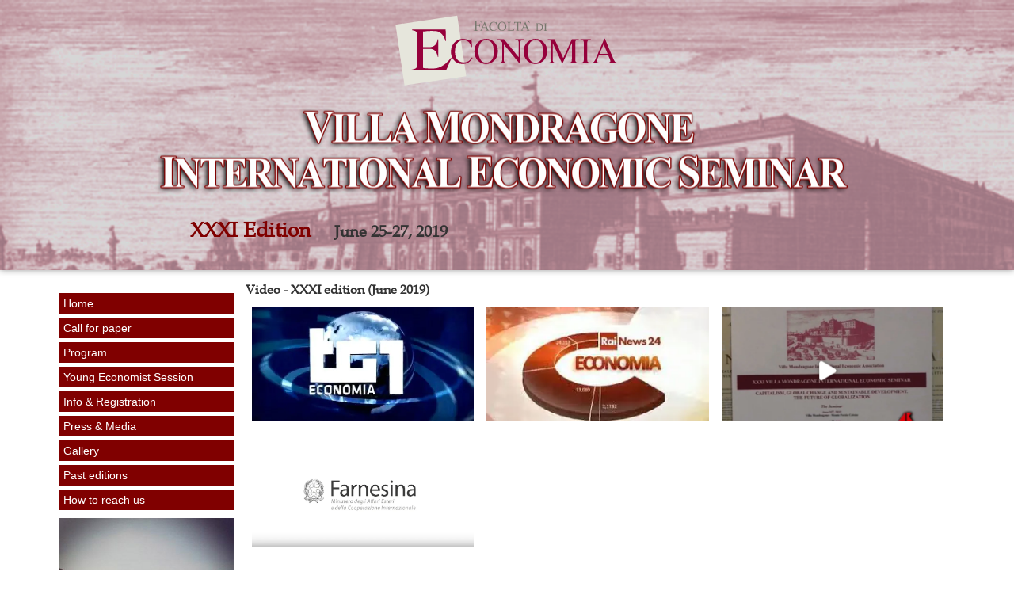

--- FILE ---
content_type: text/html; charset=UTF-8
request_url: https://economia.uniroma2.it/mondragone/2019/media/
body_size: 13013
content:
<!DOCTYPE html>
<html xmlns="http://www.w3.org/1999/xhtml">
<head><link rel="preload" as="style" href="https://economia.uniroma2.it/layout/common/stile.css"/><link rel="stylesheet" type="text/css" href="https://economia.uniroma2.it/layout/common/stile.css"/>
<link href="/plugins/jquery/fancybox/jquery.fancybox.css" rel="stylesheet" type="text/css"  />
<link href="/layout/common/fontello/css/fontello.css" rel="stylesheet" type="text/css"  />
<link href="/plugins/jquery/nivo-slider/nivo-slider.css" rel="stylesheet" type="text/css"  />
<link href="/plugins/jquery/nivo-slider/themes/default/default.css" rel="stylesheet" type="text/css"  />

  <title>Press & Media  - XXXI VILLA MONDRAGONE INTERNATIONAL ECONOMIC SEMINAR</title>
	
	<meta name="keywords" content="VILLA MONDRAGONE INTERNATIONAL ECONOMIC SEMINAR" />	
	<meta name="description" content="Incontri che ti cambiano il futuro" />	
	<meta http-equiv="Content-Type" content="text/html; charset=UTF-8" />
	<link rel="stylesheet" type="text/css" href="/layout/mondragone/stile.css"/>
	<link rel="stylesheet" type="text/css" href="/layout/common/fonts/bookantiqua.css"/>
	<meta name="viewport" content="width=device-width, initial-scale=1">
</head>
<body ng-app="myApp">
<div id="body-wrapper"> 
	<div id="header-wrapper" class="l-wrapper">
		<header>
			<div id="header-container" class="l-container">
					<a  id="logofacolta" href="https://economia.uniroma2.it"><h1><span class="hidden">Facoltà di Economia - Università degli studi di Roma "Tor Vergata"</span></h1></a>	
					<h1 id="logo"><a href="#"><span class="hidden">VILLA MONDRAGONE INTERNATIONAL ECONOMIC SEMINAR</span></a></h1>	
					<h2>XXXI Edition</h2>
					<h3><span>June 25-27, 2019</span></h3>
				
			<nav class="clearfix" id="mobile">
				
<div class="hamburgher-menu">
     <div class="menu-btn" id="menu-btn">
		<span></span>
		<span></span>
		<span></span>
     </div>

     <div class="responsive-menu">
	 	<div class="menu-title"><span class="menu-arrow icon-right-big"></span></div>
		<div class="responsive-menu-bg">
	 		     <ul class="navmenu liv1">	  
	  	 	  
	   <li class="menuitem" id="menuitem-10">
	  
					<a data-urlrewrite="" class="item-li1"  href="/mondragone/2019/">
			<span>Home</span></a>
					
    </li>
		
    	 	
    	 	  
	   <li class="menuitem" id="menuitem-3">
	  
					<a data-urlrewrite="call-for-paper" class="item-li1"  href="/mondragone/2019/call-for-paper/">
			<span>Call for paper</span></a>
					
    </li>
		
    	 	  
	   <li class="menuitem" id="menuitem-4">
	  
					<a data-urlrewrite="program" class="item-li1"  href="/mondragone/2019/program/">
			<span>Program</span></a>
					
    </li>
		
    	 	
    	 	  
	   <li class="menuitem" id="menuitem-16">
	  
					<a data-urlrewrite="young-economist-session" class="item-li1"  href="/mondragone/2019/young-economist-session/">
			<span>Young Economist Session</span></a>
					
    </li>
		
    	 	  
	   <li class="menuitem" id="menuitem-7">
	  
					<a data-urlrewrite="info-registration" class="item-li1"  href="/mondragone/2019/info-registration/">
			<span>Info & Registration</span></a>
					
    </li>
		
    	 	  
	   <li class="menuitem" id="menuitem-8">
	  
					<a data-urlrewrite="media" class="item-li1 selected"  href="/mondragone/2019/media/">
			<span>Press & Media </span></a>
					
    </li>
		
    	 	  
	   <li class="menuitem" id="menuitem-17">
	  
					<a data-urlrewrite="media-gallery" class="item-li1"  href="/mondragone/2019/media-gallery/">
			<span>Gallery</span></a>
					
    </li>
		
    	 	  
	   <li class="menuitem" id="menuitem-6">
	  
					<a data-urlrewrite="past-editions" class="item-li1"  href="/mondragone/2019/past-editions/">
			<span>Past editions</span></a>
					
    </li>
		
    	 	  
	   <li class="menuitem" id="menuitem-9">
	  
					<a data-urlrewrite="how-to-reach-us" class="item-li1"  href="/mondragone/2019/how-to-reach-us/">
			<span>How to reach us</span></a>
					
    </li>
		
    	 	
    </ul>	
	    		</div>
     </div>
</div>

<style>
.hamburgher-menu {user-select: none;}
.menu-title { height:40px; background:#ed794e }

.menu-title .menu-arrow { width: 25px; height: 25px; position:absolute; top:10px; right: 9px; color: #fff;}

/* posizione e grafica delle barrette dell'hamburgher menu */
.menu-btn {position:absolute;display:inline-block;right:10px;top:9px;cursor:pointer;}
.menu-btn span{display:block;width:20px;height:2px;margin:4px 0;background:#fff;z-index:99;}

.menu-arrow {height:display:inline-block;right:10px;top:9px;cursor:pointer;}
.menu-arrow span { display: none}

/* GRAFICA GENERALE DEL MENU A TENDINA*/
.responsive-menu { user-select: none;display:none; position:absolute; right:0; top:0; font-size:110%;
 					border-bottom:#EDEDED solid 1px;box-shadow:0px 0px 8px rgba(0,0,0,0.7);
					width:320px;	box-sizing:border-box;	height:100%;z-index: 30;	background:#fafafa;
				}
				
.responsive-menu  ul{ position:relative; display:block; margin:0; list-style-type: none; padding: 0}
.responsive-menu  li {background:#fafafa; float:none; width:100%; text-align:center; border-bottom:#ddd solid 1px; position:relative; padding:0; } /* modifica distruttiva da verificare in produzione	*/

.responsive-menu  .liv1 > li {padding:10px 0; }
.responsive-menu  li:last-child{border-bottom:none;} 

.expand{display:block!important;}

/* NASCONDO SECONDO LIVELLO, TOLGO BORDI E RISTRINGO CARATTERE */
.responsive-menu  li .liv2 {display:none;font-size:90%;}
.responsive-menu  li .liv2 li{border-bottom:none;line-height:35px;}

.open-menu-link{display:none;position:absolute;right:15px;top:0;line-height:45px;color:#989DA1;font-size:30px;cursor:pointer;}

.open-span-link {cursor: pointer;}

.responsive-menu  li .visible {display:block !important;}

.open-menu-link { 	font-size: 15px; 	cursor: pointer; }



</style>


			</nav>
			</div> <!-- header-container -->
		</header>
		<div style="height: 340px" class="parallax-container" data-z-index="-1" data-speed="0.5" data-parallax="scroll" data-position="top" data-bleed="1" data-image-src="/plugins/slir/q90-w1600-h900/layout/mondragone/img/bg.png"> </div>
	</div><!-- header-wrapper -->
	
<div id="content-wrapper" class="l-wrapper">
	<div id="content-container" class="l-container">
	<main>
		<div id="main-container" class="l-container">
												<div id="oc-109" class="mind-oc mind-oc-text mind-oc-109 text">
<div class="mind-oc-wrapper">
	<div class="mind-oc-container">

<h3 style="text-align: justify;">
	<strong>Video - XXXI edition (June 2019)</strong></h3>
	</div><!--mind-oc-container-->
</div><!--mind-oc-wrapper-->
</div><!--mind-oc-109-->


<div class="wrapper-fancygalleryresponsive oc-wrapper oc-wrapper106">
	<div  id="oc-106" class="clearfix mind-responsive-box oc-container">
		<div class="mind-responsive-item" id="elprodotti-238">
    		<a  href="https://www.rai.it/dl/RaiTV/programmi/media/ContentItem-fe4ccf37-5c13-4af8-a6f8-119ecf1fe651.html">
  	        <img rel="rel-106" src="/plugins/slir/c280x140-w1120-h560/public/mondragone/images/2019/Video/tg1-economia_logo.jpg" /></a>
       	       
                	<!--<h3><a href=""></a></h3>-->
       		<!--<div class="eldesc">€ </div>-->
        </div>
        
		<div class="mind-responsive-item" id="elprodotti-226">
    		<a  href="http://economia.blog.rainews.it/2019/06/25/">
  	        <img rel="rel-106" src="/plugins/slir/c280x140-w1120-h560/public/mondragone/images/2019/Video/RAINews24_Economia.png" /></a>
       	       
                	<!--<h3><a href=""></a></h3>-->
       		<!--<div class="eldesc">€ </div>-->
        </div>
        
		<div class="mind-responsive-item" id="elprodotti-227">
    		<a  href="https://tinyurl.com/y5fzxogb">
  	        <img rel="rel-106" src="/plugins/slir/c280x140-w1120-h560/public/mondragone/images/2019/Video/AdnKronos_VM2019_1_.png" /></a>
       	       
                	<!--<h3><a href=""></a></h3>-->
       		<!--<div class="eldesc">€ </div>-->
        </div>
        
		<div class="mind-responsive-item" id="elprodotti-237">
    		
  		  		<a class="fancygallery" rel="rel-106" href="/plugins/slir/w740-h640/public/mondragone/images/Farnesina_screenshot.png">
  		  		
  	        <img rel="rel-106" src="/plugins/slir/c280x140-w1120-h560/public/mondragone/images/Farnesina_screenshot.png" /></a>
       	       
                	<!--<h3><a href=""></a></h3>-->
       		<!--<div class="eldesc">€ </div>-->
        </div>
        
	    </div>
</div><!--wrapper-fancygalleryresponsive oc-wrapper -->    

<style>
	#oc-106 h3 { display:none}
	
	.mind-responsive-item { flex:1 0 0; background:transparent;  min-width:33.3%;border:8px solid transparent;box-sizing: border-box; }
	.mind-responsive-item a {display: inline-block; margin: 0; padding:0; width: 100%; height:100%}
	
	.mind-responsive-item  img { width:100%; height:100% }
	.mind-responsive-box { display: flex; flex-wrap:wrap;


	.mind-responsive-box { display: flex; flex-wrap:wrap; flex-direction:row; }
}
@media (min-width: 1080px){
	.mind-responsive-item {max-width:33.3%;}
}
	</style>




<div id="oc-105" class="mind-oc mind-oc-text mind-oc-105 text">
<div class="mind-oc-wrapper">
	<div class="mind-oc-container">

<h3 style="text-align: justify;">
	<br />
	<strong>Press</strong></h3>
<p>
	<a href="http://www.mef.gov.it/agenda-mef/?dt=20190625" target="_blank">Ministero dell&#39;Economia e delle Finanze</a></p>
<p>
	<a href="https://www.esteri.it/mae/it/sala_stampa/archivionotizie/eventi/2019/06/il-ministro-moavero-interviene-alla-giornata-conclusiva-della-xxxi-edizione-del-villa-mondragone-international-economic-seminar.html" target="_blank">Ministero degli Affari Esteri e della Cooperazione Internazionale</a></p>
<p>
	<a href="https://www.esteri.it/mae/en/sala_stampa/archivionotizie/eventi/2019/06/il-ministro-moavero-interviene-alla-giornata-conclusiva-della-xxxi-edizione-del-villa-mondragone-international-economic-seminar.html" target="_blank">Italian Ministry of Foreign Affaris and International Cooperation</a></p>
<p>
	<a href="https://www.esteri.it/mae/en/sala_stampa/areagiornalisti/notestampa/2019/06/aggiornamento-nota-di-accreditamento-stampa-tavola-rotonda-conclusiva-dell-evento-villa-mondragone-international-economic-seminar-farnesina-27-giugno-2019.html" target="_blank">Ministero degli Affari Esteri e della Cooperazione Internazionale, Ufficio Stampa</a></p>
<p>
	<a href="https://agenparl.eu/lintervento-del-ministro-tria-alla-xxxi-conferenza-economica-internazionale-di-villa-mondragone/" target="_blank">L&rsquo;intervento del ministro Tria alla XXXI Conferenza Economica Internazionale di Villa Mondragone - <em>Agenparl.eu</em></a></p>
<p>
	<a href="https://www.aise.it/ministro/il-ministro-moavero-interviene-al-villa-mondragone-international-economic-seminar/132627/143" target="_blank">Il Ministro Moavero interviene al &quot;Villa Mondragone International Economic Seminar&quot; - <em>AISE</em></a></p>
<p>
	<a href="https://notizie.tiscali.it/feeds/globalizzazione-sviluppo-sostenibile-centro-conferenza-economica-internazionale-villa-mondragone-00001/" target="_blank">Globalizzazione e sviluppo sostenibile al centro della Conferenza Economica Internazionale Villa Mondragone - <em>Tiscali Notizie</em></a></p>
<p>
	<a href="https://www.lastampa.it/politica/2019/06/25/news/tria-rispettiamo-le-regole-non-vedo-ostacoli-per-un-accordo-con-l-ue-1.36543885?refresh_ce" target="_blank">Tria: &ldquo;Rispettiamo le regole, non vedo ostacoli per un accordo con l&rsquo;Ue&rdquo; - <em>La Stampa</em></a></p>
<p>
	<a href="https://www.repubblica.it/economia/2019/06/25/news/conti_pubblici_tria_fiducioso_non_vedo_ostacoli_per_un_accordo_con_la_ue_-229581440/?ref=twhs&amp;timestamp=1561452913000" target="_blank">Conti pubblici, Tria fiducioso: &quot;Non vedo ostacoli per un accordo con la Ue&quot; - <em>La Repubblica E &amp; F</em></a></p>
<p>
	<a href="https://www.ilsole24ore.com/art/tria-non-vedo-ostacoli-un-accordo-l-ue-AC1yCRU?utm_source=dlvr.it&amp;utm_medium=twitter&amp;refresh_ce=1" target="_blank">Tria: non vedo ostacoli per un accordo con l&#39;Ue - <em>Il Sole 24 Ore</em></a></p>
<p>
	<a href="https://www.ilsole24ore.com/art/per-ministro-tria-accordo-ue-piu-ma-resta-nodo-debito-ACtZGTU?refresh_ce=1" target="_blank">Per il ministro Tria accordo con Ue pi&ugrave; vicino ma resta in nodo del debito - <em>Il Sole 24 Ore</em></a></p>
<p>
	<a href="https://www.italiaoggi.it/news/procedura-ue-tria-ottimista-e-la-commissione-prende-tempo-201906251040504718" target="_blank">Procedura Ue, Tria ottimista. E la Commissione prende tempo - <em>ItaliaOggi</em></a></p>
<p>
	<a href="https://www.agi.it/economia/ue_giovanni_tria-5718164/news/2019-06-25/" target="_blank">&quot;Non vedo ostacoli a un accordo con la Ue, sono ottimista&quot; dice Tria - <em>AGI</em></a></p>
<p>
	<a href="http://www.ansa.it/sito/notizie/economia/2019/06/25/ue-tria-conte_51356c8a-b1f0-49d0-b91f-a6714b0cfa71.html" target="_blank">Tria: &#39;Rispettiamo le regole, ottimista sulla procedura Ue&#39; - <em>ANSA</em></a></p>
<p>
	<a href="https://www.adnkronos.com/soldi/economia/2019/06/25/conti-pubblici-tria-ottimista_d00nruz4Qw6gwhj5rcVgjK.html" target="_blank">Conti pubblici, Tria ottimista<em> - AdnKronos</em></a></p>
<p>
	<a href="http://www.askanews.it/economia/2019/06/25/ue-tria-ottimista-non-vedo-ostacoli-per-un-accordo-con-lue-pn_20190625_00041/" target="_blank">Tria ottimista: &ldquo;non vedo ostacoli per un accordo con l&rsquo;Ue&rdquo; - <em>AskaNews</em></a></p>
<p>
	<a href="https://www.italpress.com/politica/ue-tria-ottimista-su-procedura" target="_blank">UE, Tria &quot;ottimista su procedura&quot; - <em>Italpress</em></a></p>
<p>
	<a href="http://www.rai.it/dl/RaiTV/programmi/media/ContentItem-f5156e41-9f58-4ed8-b38a-705004a11220-tg1.html" target="_blank">Intervento del Ministro Tria - <em>TG1 RAI</em></a></p>
<p>
	<a href="http://www.tg2.rai.it/dl/RaiTV/programmi/media/ContentItem-d67ce2f7-5701-4d06-bbce-99d98d790767-tg2.html" target="_blank">Economia, ministro Tria ottimista per accordo con Bruxelles - <em>TG2 RAI</em></a></p>
<p>
	<a href="https://www.facebook.com/tg3rai/videos/912623092451600/?t=4" target="_blank">Tria: &quot;Non vedo ostacoli per un accordo che eviti la procedura di infrazione&quot; -<em> TG3 RAI</em></a></p>
<p>
	<a href="http://www.rainews.it/dl/rainews/articoli/tria-rispettiamo-le-regole-ottimista-su-procedura-ue-stiamo-lavorando-per-evitare-aumento-iva-045a2ee5-bca4-4b7f-aad4-ff3bcc2351f6.html" target="_blank">Tria: &quot;Rispettiamo le regole, ottimista su procedure Ue. Stiamo lavorando per evitare aumento Iva&quot; - <em>RaiNews 24</em></a></p>
<p>
	<a href="https://tg24.sky.it/economia/2019/06/25/governo-news-tria-procedura-ue.html" target="_blank">Tria: &quot;Ottimista su procedura Ue, non vedo ostacoli. Taglio tasse tra nostri obiettivi&quot; - <em>SkyTg24</em></a></p>
<p>
	<a href="https://www.agenzianova.com/a/5d11dd629216b7.76561835/2503208/2019-06-25/ue-tria-non-vedo-ostacoli-ad-accordo" target="_blank">Ue: Tria, non vedo ostacoli ad accordo<em> - Agenzia Nova</em></a></p>
<p>
	<a href="https://www.agenzianova.com/a/0/2503245/2019-06-25/ue-italia-conforme-a-regole-tria-ottimista-su-procedura-per-debito-eccessivo" target="_blank">Ue: Italia conforme a regole, Tria ottimista su procedura per debito eccessivo - <em>Agenzia Nova</em></a></p>
<p>
	<a href="https://www.agenzianova.com/a/5d11e1585c3038.29233404/2503260/2019-06-25/usa-cina-tria-scontro-causa-potenziale-interruzione-catena-approvvigionamento-globale" target="_blank">Usa-Cina: Tria, scontro causa potenziale interruzione catena approvvigionamento globale - <em>Agenzia Nova</em></a></p>
<p>
	<a href="https://www.lapresse.it/economia/tria_assicura_l_italia_rispetta_le_regole_ottimista_su_procedura_ue_-1582005/news/2019-06-25/" target="_blank">Tria assicura: &quot;L&#39;Italia rispetta le regole, ottimista su procedura Ue&quot; - <em>LaPresse</em></a></p>
<p>
	<a href="https://www.tgcom24.mediaset.it/politica/conti-pubblici-tria-rispettiamo-le-regole-sono-ottimista-su-procedura-ue-_3216481-201902a.shtml" target="_blank">Conti pubblici, Tria: &quot;Rispettiamo le regole, sono ottimista su procedura Ue&quot; <em>- Tgcom24</em></a></p>
<p>
	<a href="https://www.ilfoglio.it/economia/2019/06/27/news/il-governo-scopre-che-per-evitare-la-procedura-deve-rinnegare-un-anno-di-governo-262551/" target="_blank">Il governo scopre che per evitare la procedura deve rinnegare un anno di governo - <em>Il Foglio</em></a></p>
<p>
	<a href="https://www.iltempo.it/politica/2019/06/25/news/tria-unione-europea-ue-conti-pubblici-ottimista-fiducioso-governo-ministro-economia-palazzo-chigi-1179613/" target="_blank">Tria getta acqua sul fuoco dell&#39;Europa: &quot;Non vedo ostacoli per un accordo&quot; - <em>Il Tempo</em></a></p>
<p>
	<a href="https://www.ilsole24ore.com/radiocor/nRC_25.06.2019_10.08_154" target="_blank">Conti pubblici: Tria, non vedo ostacoli per un accordo con l&#39;Ue -<em> Il Sole 24 ore RadioCor</em></a></p>
<p>
	<a href="https://it.finance.yahoo.com/notizie/conti-pubblici-pi%C3%B9-entrate-e-145729002.html?guccounter=1&amp;guce_referrer=aHR0cHM6Ly93d3cuZ29vZ2xlLmNvbS8&amp;guce_referrer_sig=AQAAAKpkyqJy1kTajGhIDAr0ZNCMIBEV8j4UPguB86iG1S3PUG1YUB9guy_yJrxJdtU6H2LJslAqwt1Vh1zDBD-etDjYPYsul20YhPIooOc-oVbcAXuHFv4jkMHLq7U7KChoWzYLOUQeX-RxL24NRsBFXWfQQ6HnAZsDhzdTI7Zfkw6h" target="_blank">Conti pubblici, come evitare la scure Ue - <em>Yahoo! Finanza</em></a></p>
<p>
	<a href="https://it.finance.yahoo.com/notizie/tria-obiettivo-deficit-e-debito-bassi-no-aumento-101310542.html" target="_blank">Tria: obiettivo deficit e debito bassi, no aumento tasse - <em>Yahoo! Finanza</em></a></p>
<p>
	<a href="http://www.televideo.rai.it/televideo/pub/view.jsp?id=1250191&amp;p=130" target="_blank">Conti, Tria: No ostacoli ad accordo con Europa - <em>RAI Televideo</em></a></p>
<p>
	<a href="https://www.radioinblu.it/2019/06/25/tria-rispettiamo-le-regole-ottimista-sulla-procedura/" target="_blank">Tria: rispettiamo le regole, ottimista sulla procedura - <em>InBlu Radio</em></a></p>
<p>
	<a href="https://www.agensir.it/quotidiano/2019/6/25/economia-tria-ministro-non-vedo-ostacoli-per-un-accordo-con-la-commissione-europea-ottimista-sulla-procedura-ue/" target="_blank">Economia: Tria (ministro), &ldquo;non vedo ostacoli per un accordo con la Commissione europea&rdquo;. &ldquo;Ottimista&rdquo; sulla procedura Ue - <em>AgenSir</em></a></p>
<p>
	<a href="https://www.open.online/2019/06/25/niente-procedura-di-infrazione-per-ora-le-indiscrezioni-sulla-commissione-europea/" target="_blank">Niente procedura di infrazione, per ora. Le indiscrezioni sulla Commissione Europea - <em>Open</em></a></p>
<p>
	<a href="https://www.agenpress.it/notizie/2019/06/25/conti-pubblici-tria-rispettiamo-le-regole-ottimista-su-procedura-ue/" target="_blank">Conti pubblici. Tria: &ldquo;rispettiamo le regole, ottimista su procedura Ue&rdquo; - <em>AgenPress</em></a></p>
<p>
	<a href="https://www.lettera43.it/tria-ottimista-procedura-infrazione/" target="_blank">Tria &egrave; ottimista sulla procedura d&rsquo;infrazione - <em>Lettera43</em></a></p>
<p>
	<a href="https://www.ilsussidiario.net/news/tria-procedura-infrazione-ue-sono-ottimista-si-a-flat-tax-no-aumento-iva/1898190/" target="_blank">Conti pubblici, Tria &quot;Accordo vicino&quot; - <em>IlSussidiario.net</em></a></p>
<p>
	<a href="https://www.ilsussidiario.net/news/ultime-notizie-oggi-ultimora-allitalia-le-olimpiadi-invernali-2026-25-giugno/1898060/" target="_blank">Tria &ldquo;Noi rispettiamo le regole&rdquo; - <em>IlSussidiario.net</em></a></p>
<p>
	<a href="https://webcache.googleusercontent.com/search?q=cache:cWEtj6n2kzYJ:https://www.borsaitaliana.it/borsa/notizie/teleborsa/economia/ue-tria-ottimista-su-buona-soluzione-su-procedura-infrazione-no-ostacoli-45_2019-06-25_TLB.html+&amp;cd=3&amp;hl=it&amp;ct=clnk&amp;gl=it" target="_blank">UE, Tria: ottimista su buona soluzione procedura infrazione, no ostacoli&nbsp;<em> - Borsa Italiana</em></a></p>
<p>
	<a href="https://www.teleborsa.it/News/2019/06/25/fisco-tria-taglio-tasse-fa-parte-nostri-obiettivi-47.html#.XRzoXv7OPIU" target="_blank">Fisco, Tria: taglio tasse fa parte nostri obiettivi - <em>TeleBorsa</em></a></p>
<p>
	<a href="https://www.finanza.com/Finanza/Notizie_Italia/Italia/notizia/Legge_di_bilancio_2020_Tria__taglio_tasse_fa_parte_dei_nos-507971" target="_blank">Legge di bilancio 2020, Tria: &#39;taglio tasse fa parte dei nostri obiettivi, lavoriamo contro aumento Iva&#39; - <em>Finanza.com</em></a></p>
<p>
	<a href="https://www.finanza.com/Finanza/Notizie_Italia/Italia/notizia/Rischio_procedura_infrazione_Tria__non_vedo_ostacoli_per_a-507970" target="_blank"><em><em>Rischio procedura infrazione, Tria: &#39;non vedo ostacoli per accordo. Risparmi da quota 100 e reddito ci sono&#39; - <em><em>Finanza.com</em></em></em></em></a></p>
<p>
	<a href="https://www.borse.it/articolo/ultime-notizie/Legge-di-bilancio-2020-Tria-taglio-tasse-fa-parte-dei-nostri-obiettivi-lavoriamo-contro-aumento-Iva__507971" target="_blank">Legge di bilancio 2020, Tria: &#39;taglio tasse fa parte dei nostri obiettivi, lavoriamo contro aumento Iva&#39; - <em>Borse.it</em></a></p>
<p>
	<a href="https://quifinanza.it/finanza/fisco-tria-taglio-tasse-fa-parte-nostri-obiettivi/285532/" target="_blank">Fisco, Tria: taglio tasse fa parte nostri obiettivi - <em>Quifinanza.it</em></a></p>
<p>
	<a href="https://www.iltempo.it/news-adn-kronos/2019/06/26/news/focus-sui-conti-1180171/" target="_blank">Focus sui conti, Economia -<em> Il Tempo</em></a></p>
<p>
	<a href="https://www.ilmessaggero.it/politica/reddito_cittadinanza_quota_100_tria_ultime_notizie_news-4579352.html" target="_blank">Tria: &laquo;Rispetteremo le regole Ue, nessun ostacolo all&#39;accordo&raquo; - <em>Il Messaggero</em></a></p>
<p>
	<a href="https://www.ilfattoquotidiano.it/2019/06/25/conti-pubblici-tria-non-vedo-ostacoli-a-un-accordo-con-lue-la-commissione-discutera-su-procedura-martedi-prossimo/5280678/" target="_blank">Conti pubblici, Tria: &ldquo;Non vedo ostacoli a un accordo con l&rsquo;Ue&rdquo;. La Commissione discuter&agrave; su procedura marted&igrave; prossimo - <em>Il Fatto Quotidiano</em></a></p>
<p>
	<a href="https://www.secoloditalia.it/2019/06/tria-ottimista-sulla-procedura-dinfrazione-ma-i-soldi-per-la-flat-tax-restano-un-mistero/" target="_blank">Tria ottimista sulla procedura d&rsquo;infrazione ma i soldi per la flat tax restano un mistero -<em> Secolo d&#39;Italia</em></a></p>
<p>
	<a href="http://www.lanotiziagiornale.it/un-macron-di-guai-la-corte-dei-conti-francese-contro-l-eliseo/" target="_blank">Un Macron di guai...Ma intanto &egrave; l&rsquo;Italia a rischiare la procedura d&rsquo;infrazione<em> - La Notizia</em></a></p>
<p>
	<a href="http://www.t-mag.it/2019/06/25/tria-tra-i-nostri-obiettivi-ce-il-taglio-delle-tasse/" target="_blank">Tria: &laquo;Tra i nostri obiettivi c&rsquo;&egrave; il taglio delle tasse&raquo; - <em>T-Mag</em></a><em><em> </em></em></p>
<p>
	<a href="https://formiche.net/2019/06/tria-deficit-europa-procedura/" target="_blank">Tria fa l&rsquo;ottimista, ora la procedura si pu&ograve; evitare. Ma&hellip; -<em> Formiche.net</em></a></p>
<p>
	<a href="https://www.giornaledipuglia.com/2019/06/tria-non-vedo-ostacoli-per-un-accordo.html" target="_blank">Tria: &quot;Non vedo ostacoli per un accordo con l&#39;Ue&quot; - <em>Giornale di Puglia</em></a></p>
<p>
	<a href="https://gooruf.com/it/news/2019/06/25/tria-obiettivo-deficit-e-debito-bassi-no-aumento-tasse" target="_blank">Tria: obiettivo deficit e debito bassi, no aumento tasse - <em>Gooruf</em></a></p>
<p>
	<a href="https://www.si24.it/2019/06/25/tria-italia-conforme-a-regole-ue-ottimista-su-procedura/" target="_blank">Tria: &ldquo;Italia conforme a regole Ue, ottimista su procedura&rdquo; - <em>Si24</em></a></p>
<p>
	<a href="https://www.borsainside.com/politica/70236-nessuna-procedura-dinfrazione-per-litalia-conti-pubblici-tria-fiducioso/" target="_blank">Nessuna procedura d&rsquo;infrazione per l&rsquo;Italia. Conti pubblici, Tria fiducioso - <em>Borsainside</em></a></p>
<p>
	<a href="http://webcache.googleusercontent.com/search?q=cache:N98UmMahAj8J:https://ildubbio.news/ildubbio/2019/06/25/conti-pubblici-tria-non-vedo-ostacoli-per-accordo-con-ue/&amp;client=firefox-b-d&amp;hl=it&amp;gl=it&amp;strip=0&amp;vwsrc=0" target="_blank">Conti pubblici: Tria, &lsquo;non vedo ostacoli per accordo con Ue&rsquo; - <em>Il Dubbio News</em></a></p>
<p>
	<a href="https://urbanpost.it/reddito-di-cittadinanza-e-quota-100-tria-rassicura-nessun-ostacolo-per-un-accordo-con-lue/" target="_blank">Reddito di cittadinanza e Quota 100, Tria rassicura: &laquo;Nessun ostacolo per un accordo con l&rsquo;Ue!&raquo;<em> - Urban Post</em></a></p>
<p>
	<a href="https://www.momentoitalia.it/conti-pubblici-tria-ottimista-2/75532/">Conti pubblici, Tria ottimista -<em> Momento Italia</em></a></p>
<p>
	<a href="https://engim.org/content/engim-nazionale-al-villa-mondragone-international-economic-seminar" target="_blank">Villa Mondragone International Economic seminar - <em>Engim.org</em></a></p>
<p>
	<a href="https://www.ilsole24ore.com/radiocor/nRC_25.06.2019_07.05_6" target="_blank">Morning note: l&#39;agenda di martedi&igrave; 25 giugno - </a><em><a href="https://www.ilsole24ore.com/radiocor/nRC_25.06.2019_07.05_6" target="_blank"><em>Il Sole 24 Ore Radiocor</em></a></em></p>
<p>
	<a href="https://webcache.googleusercontent.com/search?q=cache:8h329H-0-voJ:https://www.borsaitaliana.it/borsa/notizie/radiocor/prima-pagina/dettaglio/morning-note-l-agenda-di-martedi--25-giugno-nRC_25062019_0705_6777707.html+&amp;cd=4&amp;hl=it&amp;ct=clnk&amp;gl=it" target="_blank">Morning note: l&#39;agenda di martedi&igrave; 25 giugno <em>- Borsa Italiana</em></a></p>
<p>
	<a href="https://www.tpi.it/2019/06/25/notizie-di-oggi-agenda-25-giugno-2019/" target="_blank">Le notizie in agenda del 25 giugno 2019: appuntamenti e incontri della giornata - <em>TPI</em></a></p>
<p>
	<a href="http://www.askanews.it/impresa-sostenibile/2019/05/29/lagenda-de-limpresa-sostenibile-29-maggio-2019/" target="_blank">L&rsquo;agenda de L&rsquo;impresa sostenibile -<em> AskaNews</em></a></p>
<p>
	<a href="http://www.motoresanita.it/wordpress/wp-content/uploads/2019/06/Rassegna-stampa-Milano-25-Giugno-2019.pdf" target="_blank">Notizie Finanza - <em>Motore sanit&agrave;</em></a></p>
<p>
	<a href="https://www.adnkronos.com/soldi/economia/2019/06/26/focus-sui-conti_bd1HsQqe1dTxpQyPt5fynJ.html" target="_blank">Economia: Focus sui conti - <em>AdnKronos</em></a></p>
<p>
	<a href="https://www.ilfoglio.it/l-italia-vista-dagli-altri/2019/06/26/news/perche-tria-e-ottimista-su-un-accordo-con-l-europa-262434/" target="_blank">Perch&eacute; Tria &egrave; ottimista su un accordo con l&#39;Europa - <em>Il Foglio</em></a></p>
<p>
	<a href="https://www.momentoitalia.it/focus-sui-conti/75805/" target="_blank">Focus sui Conti <em>- Momento Italia</em></a></p>
<p>
	<a href="http://www.ilterziario.info/component/content/article/1-news/3961084-il-ministro-moavero-interviene-alla-giornata-conclusiva-della-xxxi-edizione-del-villa-mondragone-international-economic-seminar.html" target="_blank">Il Ministro Moavero interviene alla giornata conclusiva della XXXI edizione del &ldquo;Villa Mondragone International Economic Seminar&rdquo; - <em>IlTerziario.info</em></a></p>
<p>
	<a href="https://www.aise.it/maeci/villa-mondragone-international-economic-seminar-moavero-alla-tavola-rotonda-conclusiva/132420/1" target="_blank">Villa Mondragone International Economic Seminar: Moavero alla tavola rotonda conclusiva - <em>AISE</em></a></p>
<p>
	<a href="https://www.aise.it/ministro/il-ministro-moavero-interviene-al-villa-mondragone-international-economic-seminar/132627/159" target="_blank">Il Ministro Moavero interviene al &quot;Villa Mondragone International Economic Seminar&quot;<em> - AISE</em></a></p>
<p>
	<a href="http://finanza.tgcom24.mediaset.it/news/dettaglio_news.asp?id=201906271424001461&amp;chkAgenzie=PMFNW" target="_blank">Immigrazione: Moavero, Sea Watch &egrave; questione Ue - <em>TgCom24</em></a></p>
<p>
	<a href="https://www.agenzianova.com/a/5d14ad6f19d9e0.01592025/2507444/2019-06-27/economia-moavero-globalizzazione-ha-rallentato-modello-di-libero-mercato" target="_blank">Economia: Moavero, globalizzazione ha rallentato modello di libero mercato - <em>Agenzia Nova</em></a></p>
<p>
	<a href="https://www.agenzianova.com/a/0/2507516/2019-06-27/immigrazione-moavero-su-sea-watch-questione-da-affrontare-in-chiave-europea" target="_blank">Immigrazione: Moavero su Sea Watch, questione da affrontare in chiave europea -<em> Agenzia Nova</em></a></p>
<p>
	<a href="https://www.agenzianova.com/a/0/2507316/2019-06-27/imprese-fioramonti-nuove-energie-e-tecnologie-favoriscono-regionalizzazione-dell-economia" target="_blank">Imprese: Fioramonti, nuove energie e tecnologie favoriscono regionalizzazione dell&#39;economia - <em>Agenzia Nova</em></a></p>
<p>
	<a href="https://www.agenzianova.com/a/0/2507191/2019-06-27/imprese-tononi-cdp-sostenibilita-e-innovazione-obiettivi-primari" target="_blank">Imprese: Tononi (Cdp), sostenibilit&agrave; e innovazione obiettivi primari - <em>Agenzia Nova</em></a></p>
<p>
	<a href="https://www.milanofinanza.it/news/bassanini-open-fiber-rete-unica-necessaria-ma-processo-complicato-201906271404351116" target="_blank">Bassanini (Open Fiber): rete unica necessaria, ma processo complicato - <em>MF</em></a></p>
<p>
	<a href="https://www.milanofinanza.it/news/bassanini-rete-unica-sia-di-mercato-201906272100599906" target="_blank">Bassanini, rete unica sia di mercato - <em>MF</em></a></p>
<p>
	<a href="http://www.alanews.it/politica/5g-bassanini-processo-complicato-serve-accordo-di-tutti/" target="_blank">5G, Bassanini: &ldquo;Processo complicato, serve accordo di tutti&rdquo; - <em>Ala News</em></a></p>
<p>
	<a href="https://www.agenzianova.com/a/0/2507055/2019-06-27/imprese-bassanini-su-intelligenza-artificiale-si-gioca-competizione-tecnologica-economica-e-politica-del-futuro" target="_blank">Imprese: Bassanini, su intelligenza artificiale si gioca competizione tecnologica, economica e politica del futuro -<em> Agenzia Nova</em></a></p>
<p>
	<a href="https://www.finanzaonline.com/forum/mercato-italiano/1761700-enel-only-news-112.html#post52881480" target="_blank">Tim-Open Fiber: Bassanini, rete unica necessaria, processo complicato - <em>Finanza Online</em></a></p>
<p>
	<a href="https://www.tomshw.it/altro/bassanini-di-open-fiber-e-la-fibra-che-deve-girare-per-tutta-la-citta-chi-pensa-al-rame/" target="_blank">Bassanini di Open Fiber: &ldquo;&Egrave; la fibra che deve girare per tutta la citt&agrave;&rdquo;. Chi pensa al rame? - <em>Tom&#39;s Hardware</em></a></p>
<p>
	<a href="https://www.investireoggi.it/forums/threads/tutto-per-il-gain-chi-con-grafici-chi-con-fondamentali-chi-con-ossa-di-procione.90236/page-2324#post-1045780812" target="_blank">Tim-Open Fiber: Bassanini, rete unica necessaria, processo complicato - <em>Investire Oggi</em></a></p>
<p>
	<a href="https://formiche.net/2019/06/trump-xi-conte-commissione-ue-salvatore-g20-osaka/" target="_blank">Trump, Xi, Conte e Ue. I pronostici di Dominick Salvatore sul G20 - <em>Formiche.net</em></a></p>
<p>
	<a href="http://finanza.tgcom24.mediaset.it/news/dettaglio_news.asp?id=201906271424001461&amp;chkAgenzie=PMFNW" target="_blank">Economia: Agenda di oggi 27/06/2019 - <em>TgCom24</em></a></p>
<p>
	<a href="https://webcache.googleusercontent.com/search?q=cache:mU7N9bbs0qoJ:https://www.borsaitaliana.it/borsa/notizie/radiocor/finanza/dettaglio/economia-e-finanza-gli-avvenimenti-di-giovedi--27-giugno-3-nRC_26062019_1934_633197521.html+&amp;cd=5&amp;hl=it&amp;ct=clnk&amp;gl=it" target="_blank">Economia e Finanza 27 giugno - <em>Borsa Italiana</em></a></p>
<p>
	<a href="https://borsa.corriere.it/comunicati/dettaglio?pnac=nRC_26.06.2019_19.34_633" target="_blank">Economia e finanza: gli avvenimenti di gioved&igrave; 27 giugno - <em>Corriere L&#39;Economia</em></a></p>
<p>
	<a href="https://www.giornalediplomatico.it/Farnesina-tavola-rotonda-conclusiva-di-aVilla-Mondragone-International-Economic-Seminara.htm" target="_blank">Farnesina: tavola rotonda conclusiva di &ldquo;Villa Mondragone International Economic Seminar&rdquo; - <em>Giornale diplomatico</em></a></p>
<p>
	&nbsp;</p>
<p>
	&nbsp;</p>
	</div><!--mind-oc-container-->
</div><!--mind-oc-wrapper-->
</div><!--mind-oc-105-->

<script type="text/javascript" language="javascript">console.log('----');console.log('/var/www/html/mind/cm/views/addthis/index.php - 22');console.log('addthis disabilitato da cookie');console.log('----');</script>


		</div><!-- main-container -->
    </main>
    
	<aside>
		<div id="aside-container" class="l-container">
			<nav class="clearfix" id="main-menu">
				<div class="menu" > 	     <ul class="navmenu liv1">	  
	  	 	  
	   <li class="menuitem" id="menuitem-10">
	  
					<a data-urlrewrite="" class="item-li1"  href="/mondragone/2019/">
			<span>Home</span></a>
					
    </li>
		
    	 	
    	 	  
	   <li class="menuitem" id="menuitem-3">
	  
					<a data-urlrewrite="call-for-paper" class="item-li1"  href="/mondragone/2019/call-for-paper/">
			<span>Call for paper</span></a>
					
    </li>
		
    	 	  
	   <li class="menuitem" id="menuitem-4">
	  
					<a data-urlrewrite="program" class="item-li1"  href="/mondragone/2019/program/">
			<span>Program</span></a>
					
    </li>
		
    	 	
    	 	  
	   <li class="menuitem" id="menuitem-16">
	  
					<a data-urlrewrite="young-economist-session" class="item-li1"  href="/mondragone/2019/young-economist-session/">
			<span>Young Economist Session</span></a>
					
    </li>
		
    	 	  
	   <li class="menuitem" id="menuitem-7">
	  
					<a data-urlrewrite="info-registration" class="item-li1"  href="/mondragone/2019/info-registration/">
			<span>Info & Registration</span></a>
					
    </li>
		
    	 	  
	   <li class="menuitem" id="menuitem-8">
	  
					<a data-urlrewrite="media" class="item-li1 selected"  href="/mondragone/2019/media/">
			<span>Press & Media </span></a>
					
    </li>
		
    	 	  
	   <li class="menuitem" id="menuitem-17">
	  
					<a data-urlrewrite="media-gallery" class="item-li1"  href="/mondragone/2019/media-gallery/">
			<span>Gallery</span></a>
					
    </li>
		
    	 	  
	   <li class="menuitem" id="menuitem-6">
	  
					<a data-urlrewrite="past-editions" class="item-li1"  href="/mondragone/2019/past-editions/">
			<span>Past editions</span></a>
					
    </li>
		
    	 	  
	   <li class="menuitem" id="menuitem-9">
	  
					<a data-urlrewrite="how-to-reach-us" class="item-li1"  href="/mondragone/2019/how-to-reach-us/">
			<span>How to reach us</span></a>
					
    </li>
		
    	 	
    </ul>	
    </div>	

			</nav>
			
	<div id="oc-33" class="mind-oc mind-oc-nivoslidegallery mind-oc-33 slider-wrapper theme-default clearfix ">
	<div class="width-container">
		
	<div class="nivoslidegallery"> 
	    


    
	<img alt="" title="" src="/plugins/slir/c1x1-w1140-/public/mondragone/images/foto4.JPG" style="display:none;" />

	        
	    


    
	<img alt="" title="" src="/plugins/slir/c1x1-w1140-/public/mondragone/images/P6230216.JPG" style="display:none;" />

	        
	    


    
	<img alt="" title="" src="/plugins/slir/c1x1-w1140-/public/mondragone/images/P6230232.JPG" style="display:none;" />

	        
	    


    
	<img alt="" title="" src="/plugins/slir/c1x1-w1140-/public/mondragone/images/P6230233.JPG" style="display:none;" />

	        
		</div>
	</div><!--width-container-->
    </div>
    
<style>		.mind-oc-33  { background:rgba(255,255,255,0.8)}
			.mind-oc-33 .width-container {flex:1 0 0;max-width:1164px;}
			.mind-oc-33.slider-wrapper{display:flex; justify-content:center;}
			.mind-oc-33 .nivo-caption {background: rgba(255,255,255,0.8);}
</style>


	<div id="oc-34" class="mind-oc mind-oc-logogallery mind-oc-34 clearfix">
		<div class="width-container">
			<div class="logogallery-container">
									<a href="http://fondazionetorvergataeconomia.it/"  class="mind-oc-item mind-oc-item-282">
					<div>
					<img class="absimg" src="/plugins/slir/-w500-/public/mondragone/images/logo-hd-quad.png"/>
						<span class="hidden"></span>
						</div>
					</a>			</div><!--logogallery-container-->
		</div><!--width-container-->
    </div>
	<style>
.mind-oc-34 { display: flex;  justify-content: center;}
.mind-oc-34  .width-container {max-width:1164px;; ; flex: 1 0 0; }
.mind-oc-logogallery .logogallery-container { display: flex;  flex-wrap: wrap;  justify-content: center; margin: 0 0; /*padding: 0px 10px 10px;*/}

.mind-oc-logogallery a {display: block; width: 100%;/*padding-bottom: 56.25%;  16:9 */ position: relative; text-align: center;  margin-bottom: 0; box-sizing: border-box;}



.mind-oc-34 a.mind-oc-item { display: block; width: 100%; height:100%; transition: all .2s ease-in-out;  }

.mind-oc-34 a.mind-oc-item div {   padding-top: 56%;   position: relative; }

.mind-oc-logogallery .mind-oc-item img {position: absolute; padding: 0 0;transition: all .20s ease-in-out;}
.mind-oc-logogallery .mind-oc-item img:hover {filter: brightness(110%);}	


/*.mind-oc-logogallery a:before{
        content: "";
        display: block;
		float:left;
        aspect ratio, try: 50%, 200%, 75%, 56.25%
    }*/

.mind-oc-logogallery a {
    min-width: 80%;
    flex: 1 0 0;
    float:left;
}


@media (min-width: 400px){ 
	.mind-oc-34 .logogallery-container  a { min-width: 40%;flex: 0 0 30%	}
}

@media (min-width: 706px){ 
	.mind-oc-34 .logogallery-container  a { min-width: 30%;flex: 0 0 30%;	} /* questo cambia se manda su 3 o 4 colonne i valori 22% o 30% */
}

    
.mind-oc-logogallery .absimg {
	 position: absolute; top:0; left:0; bottom: 0; right: 0; overflow: auto;
  margin: auto;max-width:100%; max-height:100%
}

.mind-oc-logogallery .absimg {
	padding: 0; box-sizing: border-box; /*  PERSONALIZZARE QUESTO PADDING L'IMMAGINE NEL BOX */ 
}
 /*  PERSONALIZZARE QUESTO PER LA GRAFICA DEL BOX */ 
 /* 
 esempio : border: 1px solid #eee; background: #fff;box-shadow: 0px 0px 8px rgba(0,0,0,0.3);border-radius: 10px;
 */
#oc-34 a {  }


</style>

		</div><!-- aside-container -->
	</aside>
	</div><!--content-container-->
</div><!--content-wrapper-->
	
<div id="footer-wrapper" class="l-wrapper">
	<footer>
		<div id="footer-container" class="l-container">
			<a target="_blank" id="btn-tw" href="https://twitter.com/FondEconomiaTV"></a>
			<a target="_blank" id="btn-fb" href="https://www.facebook.com/fondazioneeconomiatorvergata/"></a>
			<span id="f_address"><strong>VILLA MONDRAGONE INTERNATIONAL ECONOMIC SEMINAR</strong><br>
			<a href="http://www.fondazionetorvergataeconomia.it">www.fondazionetorvergataeconomia.it</a><br>
			<a href="mailto:mondragone@economia.uniroma2.it">mondragone@economia.uniroma2.it</a><br></span>
			<div id="copyr"><span>copyright © 2019 - All rights reserved</span></div>
		</div> <!-- footer-container -->
	</footer>
</div><!--footer-wrapper-->	

</div><!--body-wrapper-->
</body>
</html>  
<script>
  (function(i,s,o,g,r,a,m){i['GoogleAnalyticsObject']=r;i[r]=i[r]||function(){
  (i[r].q=i[r].q||[]).push(arguments)},i[r].l=1*new Date();a=s.createElement(o),
  m=s.getElementsByTagName(o)[0];a.async=1;a.src=g;m.parentNode.insertBefore(a,m)
  })(window,document,'script','https://www.google-analytics.com/analytics.js','ga');

  ga('create', 'UA-716116-4', 'auto');
  ga('send', 'pageview');

</script>
<script type="text/javascript" language="javascript" src="/plugins/jquery/js/jquery-1.11.1.min.js"></script>
<script type="text/javascript" language="javascript">
$(document).ready(function() {
	$(".fancygallery").fancybox(
	//{'overlayColor': '#000','hideOnContentClick': true}
	);
});
</script>

<script type="text/javascript" language="javascript" src="/plugins/jquery/fancybox/jquery.fancybox.pack.js"></script>
<script type="text/javascript" language="javascript" src="/plugins/jquery/fancybox/fancybox.dialog.js"></script>
<script type="text/javascript" language="javascript" src="/plugins/jquery-ui-1.11.1/jquery-ui.min.js"></script>
<script type="text/javascript" language="javascript">	
$(document).ready(function() {
    	     $( '.menu-btn' ).click(function(){
    	     	//$('.responsive-menu').toggleClass('expand')
				var options = {direction:'right'}
				var duration = 500;
				
				
				
				 //$(this).fadeOut();
				$('.responsive-menu').toggle('slide',options, duration);
    	     })
			 
			$( '.menu-arrow' ).click(function(){
    	     	//$('.responsive-menu').toggleClass('expand')
				var options = {direction:'right'}
				 var duration = 300;
				$('.responsive-menu').toggle('slide',options, duration);
				//$('.menu-btn').fadeIn();
    	     })
    	     
    	     
	
	    $('.open').addClass('visible');
	
			$('.responsive-menu .open-menu-link').click(function (e) {     
				var childMenu = e.currentTarget.parentNode.parentNode;
		    	$(childMenu).next('ul').slideToggle();
				$(e.currentTarget.parentNode.children[0]).toggleClass("visible");
				$(e.currentTarget.parentNode.children[1]).toggleClass("visible");
		});
		$('.responsive-menu  li a').click(function (e) {
			$('.menu-arrow').trigger("click");
		});
		$('.responsive-menu .open-span-link').click(function (e) {
			var childMenu = e.currentTarget.parentNode;
			$(childMenu).next('ul').slideToggle();
			$(e.currentTarget.nextSibling.children[0]).toggleClass("visible");
			$(e.currentTarget.nextSibling.children[1]).toggleClass("visible");
		});
		
		
	});
</script>

<script type="text/javascript" language="javascript">

$(document).ready(function() {
			$('.mind-oc-33 .nivoslidegallery').nivoSlider({
		        effect: 'random', // Specify sets like: 'fold,fade,sliceDown'
		        slices: 1, // For slice animations
		        boxCols: 8, // For box animations
		        boxRows: 4, // For box animations
		        animSpeed: 500, // Slide transition speed
		        pauseTime: 3000, // How long each slide will show
		        startSlide: 0, // Set starting Slide (0 index)
		        directionNav: false, // Next & Prev navigation
		        controlNav: false, // 1,2,3... navigation
		        controlNavThumbs: false, // Use thumbnails for Control Nav
		        pauseOnHover: false, // Stop animation while hovering
		        manualAdvance: false, // Force manual transitions
		        prevText: 'Prev', // Prev directionNav text
		        nextText: 'Next', // Next directionNav text
		        randomStart: false, // Start on a random slide
//		        beforeChange: function(){PNGManagement1()}, // Triggers before a slide transition
//		        afterChange: function(){PNGManagement2()}, // Triggers after a slide transition
		        slideshowEnd: function(){}, // Triggers after all slides have been shown
		        lastSlide: function(){}, // Triggers when last slide is shown
		        afterLoad: function(){} // Triggers when slider has loaded
				});
		});
		
</script>
<script type="text/javascript">

function PNGManagement1 () {
      setTimeout (function(){
      $('.nivoSlider .nivo-main-image').animate({opacity:0},500)
      },20);
}
function PNGManagement2 () {
      setTimeout (function(){
      $('.nivoSlider .nivo-main-image').css({opacity:1});
      },20);
}

</script>

<script type="text/javascript" language="javascript" src="/plugins/jquery/nivo-slider/jquery.nivo.slider.pack.js"></script>
<script type="text/javascript" language="javascript" src="/plugins/jquery/fancybox/jquery.fancybox.js"></script>
<script type="text/javascript" language="javascript">


$(".fancymodal").fancybox({
		beforeLoad: function() {
            this.width = $(this.element).css( "max-width" );
            //console.log(this.width);
            if (this.width=="none") this.width="95%";
            //console.log(this.width);
        },
		'minHeight'			: '40%',
        'autoScale'     	: true,
        'transitionIn'		: 'none',
        'autoHeight' : true,
		'autoWidth'  : true,
		'transitionOut'		: 'none',
		'type'				: 'iframe',
		helpers: {
		    overlay: {
		      locked: false
		    }
		}
	}); 
</script>

<script type="text/javascript" language="javascript" src="/plugins/jquery/parallax/parallax.js"></script>
<script type="text/javascript" language="javascript" src="/plugins/jquery/js/jquery.typer.js"></script>
<script type="text/javascript" language="javascript" src="/layout/mbf/js.js"></script>
<script>
var maindata = {"selfurl":"\/mondragone\/2019\/media\/","backlink":"","pagecontroller":"mondragone2019","controller":"mondragone2019","vista":"translator","file":"\/var\/www\/html\/mind\/mondragone2019\/views\/mondragone2019\/translator.php"};
var global = {"lang" : 'it'};
document.addEventListener("DOMContentLoaded", function() {
	var langs = document.getElementsByClassName("lang"); // or:
	
	//console.log(langs.length);	
	if (langs.length) {
		var notrads = [];
		// CICLO TUTTI I BLOCCHI DA TRADURRE
		Array.from(langs).forEach((lang) => {
			//console.log(lang);
			for (var i = lang.children.length-1; i>=0; i--) {
				ch = lang.children[i];
				//console.log(ch,ch.className==global.lang);
				
				// CONTROLLO SE LA FRASE FIGLIA E' NASCOSTA (LINGUA NON RICHIESTA)
				if (ch.className!=global.lang) {
					// SE L'ELEMENTO NON E' VISIBILE LO ELIMINO 
					// TRANNE SE E' L'ULTIMO CHE NEL CASO METTO VISIBILE
					if (lang.children.length>1) { 
						lang.removeChild(ch);
					}
					else {
						ch.style.display = 'inline';
						//console.log(ch);
						// HO VISUALIZZATO IL MENO PEGGIO
						// MANDO AVVISO PER IL LOG TRADUZIONE MANCANTE
						notrads.push(global.lang+" - "+ch.innerHTML);
					}
				}

			}
		});
		if (notrads.length) {
			var data = {};
			data.maindata = maindata;		
			data.notrads = notrads;
			//console.log(data);		
			var url = '//'+window.location.hostname+"/"+maindata.controller+'/translator';
			//console.log(url);	
			var newXHR = new XMLHttpRequest();
			newXHR.open( 'POST', url, true );
			newXHR.setRequestHeader('Content-type', 'application/json;charset=utf-8');
			//console.log(JSON.stringify(data));
			newXHR.send(JSON.stringify(data));
		}
			

	}

});	
</script>
<style>
	.lang span {display:none;}
	.lang span.it {display:inline;}
</style>



--- FILE ---
content_type: text/css
request_url: https://economia.uniroma2.it/layout/common/stile.css
body_size: 5288
content:
@charset "utf-8";

:root {
	--ultralightcolor: hsl(195, 0%, 70%); 
	--mediumlightcolor: hsl(195, 0%, 55%);
	--maincolor: hsl(195, 0%, 40%);
	--darkcolor: hsl(195, 0%, 25%);
	--ultradark: hsl(195, 0%, 10%);
	--complementarcolor: hsl(235,50%,55%);
}

/* CSS Document */
/*******************************************/
/*				 COMMON			   		   */
/*******************************************/
/*.clearfix:after {	content: ".";	display: block;	clear: both;	visibility: hidden;
	line-height: 0;	height: 0;}.clearfix {	display: inline-block;} html[xmlns] .clearfix {
	display: block;} * html .clearfix {	height: 1%;}*/
html {scroll-behavior: smooth;}
 body {word-wrap: break-word; white-space: normal;}
.clearfix:before, .clearfix:after { content: ""; display: table; clear: both;  }

.hidden {display:none;}
.flag_lang {  border: 1px solid #000; width: 22px; height: 16px; margin: 0 6px; padding: 0; display:block; float:right}
.flag_lang:hover {border: 1px solid #666; cursor:pointer}
.flag_lang span { display: none;}
#flag_it, .flag_it { background:transparent url(/layout/common/image/italia.jpg) center center no-repeat;}
#flag_en, .flag_en { background:transparent url(/layout/common/image/granbretagna.jpg) center center no-repeat;}
#flag_esperanto, .flag_esperanto { background:transparent url(/layout/common/image/esperanto.jpg) center center no-repeat;}

.btnlink { padding: 3px 12px;	text-decoration: none;	color: #333; background:#eaeaea; border-radius: 5px; border:1px solid #ddd;display: inline-block; margin:2px }
.btnlink:hover { color: #000;background: #ddd;text-decoration: none;}
a.btnlink.current  { background: #999;	color: #fff;border:1px solid #999}


#back-to-top {opacity:0;position: fixed;z-index: 999;bottom: 30px;right: 15px; display: block; width: 60px;   transition: all 0.4s ease-in-out; color: #fff}
#back-to-top i {position: absolute;	top: 50%;	left: 50%;	transform: translate(-50%, -50%); font-size: 160%; display: none;}
#back-to-top::before {content: '';position: absolute;	top: 0;	left: 0;width: 100%;height: 100%;	border-radius: inherit;	z-index: -1;box-shadow: inset 0 0 0 35px #bec6cf;transform: scale3d(0.9, 0.9, 1);transition: box-shadow 0.3s, transform 0.3s;}
#back-to-top:hover {color:#bec6cf }
#back-to-top:hover::before {	box-shadow: inset 0 0 0 1px #bec6cf; transform: scale3d(1,1,1) }

 #material-icon { position: fixed; transition: all .25s ease-in-out; padding:6px; right:30px; top: 30px;
	 background: #fff; border-radius: 50%; width: 40px; height: 40px;
	 box-shadow: 0 1px 2px 0 rgba(60,64,67,0.302),0 1px 3px 1px rgba(60,64,67,0.149);
	 z-index: 3000;
	 display: flex;
	 justify-content: center;
	 align-items: center;
}
#material-icon:hover { background: #fff;
	transform: scale(1.1);
		 box-shadow: 0 1px 3px 0 rgba(60,64,67,0.302),0 4px 8px 3px rgba(60,64,67,0.149);
}
#material-icon i { font-size: 1.4em; color:#333;} 


/*******************************************/
/*				 MESSAGGI		   		   */
/*******************************************/

/*#_msg { font-weight:bold; margin:5px 0}
#_msg #ok { border:1px dotted #0C0; color:#0C0; padding:3px}
#_msg #error { border:1px dotted #F00; color: #F00; padding:3px}
#_msg #notice { border:1px dotted #39C; color:#39C; padding:3px}
#_msg #warning { border:1px dotted #F60; color:#F60; padding:3px}
*/
.msg {  padding: 8px 35px 8px 14px;   margin: 6px auto ;  text-shadow: 0 1px 0 rgba(255, 255, 255, 0.5); background-color: #fcf8e3;  border: 1px solid #fbeed5;  -webkit-border-radius: 4px;
  -moz-border-radius: 4px;  border-radius: 4px;  color: #c09853; max-width:1140px }
  
.ok {  background-color: #dff0d8;  border-color: #d6e9c6;  color: #468847; }
.error {  background-color: #f2dede;  border-color: #eed3d7;  color: #b94a48; }
.warning {  background-color: #fef4be;  border-color: #dbbd9d;  color: #aa5911; }
.notice {  background-color: #d9edf7;  border-color: #bce8f1;  color: #3a87ad; }

.fontred {color: #dd0000 !important;}
/*******************************************/
/*				 TABELLE		   		   */
/*******************************************/
.exportable { border: 1px solid ; border-collapse: collapse; width:100%; margin-bottom:10px;font-size: inherit;}
.exportable th { background: #eee}
.exportable td, .exportable th { padding: 3px 3px 3px 8px; border: 1px solid #ccc;}


/* .exportable tr:nth-child(odd) {background:#f3f3f3;} */

.exportable tr {background:#fff;} 
.exportable tr.odd, .exportable tr:nth-child(odd) {background:#f0f0f0;} 
.exportable .attach a { background: transparent url(/plugins/slir/c1x1-w20/layout/admin/icon32/paperclip.png) top center; width: 16px; height: 16px; display: block;}
.exportable .attach a span { display:none }
.exportable .tdlink { display: block; text-decoration: none; color: #000}
.exportable .tdlink:hover { background: #eee}

.tabular {border: 1px solid #ccc; border-bottom:none; }
.tabular .detail, .detailinfo { color:#666; font-size:80% }
.tabular .th { font-weight:bold;padding:6px; border-bottom: 1px solid #ccc; background: #eee}
.tabular .td {padding:5px 10px; border-bottom: 1px solid #ccc;  }

/*******************************************/
/*				 SORTABILI		   		   */
/*******************************************/
#sortable-list { margin:0; padding: 0}
#sortable-list li { border:1px solid #ccc; padding:6px; margin:4px 0; list-style-type: none; }

/*******************************************/
/*				 BOTTONI		   		   */
/*******************************************/
.bigbutton {
	-moz-box-shadow:inset 0px 1px 0px 0px #ffffff;
	-webkit-box-shadow:inset 0px 1px 0px 0px #ffffff;
	box-shadow:inset 0px 1px 0px 0px #ffffff;
	background:-webkit-gradient( linear, left top, left bottom, color-stop(0.05, #ededed), color-stop(1, #c9c9c9) );
	background:-moz-linear-gradient( center top, #ededed 5%, #c9c9c9 100% );
	filter:progid:DXImageTransform.Microsoft.gradient(startColorstr='#ededed', endColorstr='#c9c9c9');
	background-color:#ededed;
	-webkit-border-top-left-radius:10px;
	-moz-border-radius-topleft:10px;
	border-top-left-radius:10px;
	-webkit-border-top-right-radius:10px;
	-moz-border-radius-topright:10px;
	border-top-right-radius:10px;
	-webkit-border-bottom-right-radius:10px;
	-moz-border-radius-bottomright:10px;
	border-bottom-right-radius:10px;
	-webkit-border-bottom-left-radius:10px;
	-moz-border-radius-bottomleft:10px;
	border-bottom-left-radius:10px;
	text-indent:0;
	border:1px solid #dcdcdc;
	display:inline-block;
	color:#444;
	font-family:Arial;
	font-size:15px;
	font-weight:bold;
	font-style:normal;
	height:40px;
	line-height:40px;
	width:200px;
	text-decoration:none;
	text-align:center;
	text-shadow:1px 1px 0px #ffffff;
}
.bigbutton:hover {
	background:-webkit-gradient( linear, left top, left bottom, color-stop(0.05, #c9c9c9), color-stop(1, #ededed) );
	background:-moz-linear-gradient( center top, #c9c9c9 5%, #ededed 100% );
	filter:progid:DXImageTransform.Microsoft.gradient(startColorstr='#c9c9c9', endColorstr='#ededed');
	background-color:#c9c9c9;
	cursor: pointer;
}.bigbutton:active {
	position:relative;
	top:1px;
	
}
/* This button was generated using CSSButtonGenerator.com */

/*******************************************/
/*				 FORM 			   		   */
/*******************************************/

fieldset { margin-bottom: 10px; border: 1px solid #ddd; border-radius: 10px; }
legend {color: #aaa; font-weight: bold; font-size: 110%; padding:0 8px}

.formlabel { display:block; width:100%; box-sizing: border-box; padding:3px; font-size: 90%;  color:#333; font-weight:bold; }
.option_label { display:inline; margin-right:10px}
/*.input_text, .input_password { border:1px solid #ccc;width:100%; background:#fff;box-sizing: border-box;}
*/
.input_radio { border:1px solid #ccc;}
.input_file { border:1px solid #ccc;width:70%; background:#fff}

.textarea { border:1px solid #ccc;width:100%;; background:#fff;box-sizing: border-box;}
.image { width: 140px;  height: 140px; overflow: hidden; cursor: pointer; background:#fff url(image/noimage.png) center center no-repeat; color: #000; text-align:center; font-weight:bold; border:1px solid #ccc; }

.labelerror { color:red;  font-weight:bold; display: block; min-width: 95px;}
.chiudi_form { text-align:center}
.btnsubmit { font-weight:bold; border:1px solid #999; padding:3px; margin:5px 0; background:#ccc;}
.btnsubmit:hover {  cursor:pointer}
/*.form_pick_date { width:45%} PROVO A TOGLIERE PERCHE NON NECESSARIO*/ 
.div_tipo00 { display: inline;width: 1px; height: 1px; background: transparent;position:absolute; top:-1000px;left:-1000px} 

.form_checkbox {clear: both}


.form_checkbox label span { display: block; float: left; width: 88%; font-size: 100%}
/*.form_checkbox div.checkbox  {margin:0; display: block; float: left; width: 30px;}*/

form #map_canvas div { margin:0}

.countryselect> select {max-width: 300px;}

.starBox {background  :transparent url('image/star-off.svg');  background-size: 60px 60px;  background-repeat: repeat-x; display: inline-block;  height: 60px; }
.starRating {background  :transparent url('image/star-on.svg'); background-size: 60px 60px;  background-repeat: repeat-x; display: inline-block;  height: 60px; }

/*.rating4 { background  : url('image/star-on.svg');  }*/

/*******************************************/
/*				 BUSSOLA	 	   		   */
/*******************************************/
.bussola {color:#999}
.bussola a { text-decoration: none; font-weight: bold; font-size: 90%}
.bussola a:hover { text-decoration: underline;}
.bussola { margin: 8px 0;}

/*******************************************/
/*				 FORMTOMAIL 	   		   */
/*******************************************/
/*#formtomail div { clear: none; margin: 0 0 10px 0}*/
#formtomail fieldset {float: left; width: 45%;  border:0 }
#formtomail legend { display: none;}
#formtomail input,#formtomail textarea { padding: 8px}
#formtomail textarea { height: 120px; box-sizing: border-box;}
#div_ffield_nome { }
#div_ffield_email {}
#div_ffield_tipologia { display: none;}
#div_ffield_titolo { }
#div_ffield_msg { }
#formtomail  .btnsubmit { clear:both }

/*******************************************/
/*			 FORM LOGIN	e BOX LOG   	   */
/*******************************************/
/* #formcontentlogin, #formremember { width:80%} */
#formcontentlogin .btnsubmit,#formremember .btnsubmit, #logremember .btnsubmit, #boxlog .btnsubmit {float: right;}
#formcontentlogin .rememberpwd { display: block; float:left; padding-top:10px}
#adminlogin .label {margin: 4px 0}
#adminlogin input {width: 100%}
#adminlogin input[type=submit] {width: 140px}
@media (min-width: 500px) {
#formcontentlogin {display: flex; flex-wrap: wrap; justify-content: center;}	
#loginleft, #loginright { flex:1 0 40%;  margin:10px auto; box-sizing: border-box; max-width:550px }
}

#loginright { padding: 0 0 0 28px; font-weight: bold;}/*padding:20px 0;*/ 
#formremember, #boxlogremember, #logremember  { display: none; }
#boxlog { padding: 5px;}
#boxlog span { font-size: 90%}
#btnlogout { padding:4px 10px; float: right; display: block; border:1px solid #ccc;}
#btnlogout:hover { text-decoration: none; background: #eee}

/*******************************************/
/*				 DEBUG 			   		   */
/*******************************************/
#debug { clear:both; border:1px solid #000; background:#eee}
#debug h3 { margin:0; padding:0; border-bottom:1px solid #000}
.printr { font-size:90%;font-family:"Courier New", Courier, monospace; font-weight:bold; padding:3px; background:#eee ; margin:3px 0 }
.printr pre { font-weight:normal; margin:0}


/*******************************************/
/*				GRAFICA OC  	   		   */
/*******************************************/
.nivoslidegallery.oc-box {display: grid; grid-template-columns: repeat(auto-fit, minmax(180px, 1fr)); gap: 8px; grid-auto-flow: row dense; }

.foto140 { width:180px; height:180px;}
.text { clear:both}
.text h3 { margin:5px 0;}
.gallery { clear:both}
a.foldergallery { background:#fff; border:1px solid #ccc; padding:10px; display:block; float:left; padding:6px; margin:10px 0 0 10px; }

.video-container {    position: relative;    padding-bottom: 56.25%;
     height: 0; overflow: hidden; margin: 0 auto;  }
 
.video-container iframe,.video-container object,.video-container embed {
    position: absolute;    top: 0;    left: 0;    width: 100%;    height: 100%;}

/*******************************************/
/*				GRAFICA OC elgenerico	   */
/*******************************************/

.elgenerico { padding:6px 0} /* div che racchiude un elemento */
.backlink { text-align:center; margin:5px 0;  }



.elgenerico h3 { margin: 4px 0; } /*tolto grassetto*/
.elgenerico .eldesc { line-height:1.4em}
.elgenerico .contenuto {}

.mind-oc-elblocchi .mind-oc-item { background: #ccc; float:left; width: 180px; margin:2px;}

.elpersone {} /* div che racchiude tutti gli elementi */
.elpersone h3 { margin: 4px 0; font-weight:bold; line-height: 120%}
.elpersone .descrizione {}
.elpersone .contenuto {}
.elpersone .boxpersone { float:left; border-top:none; padding:5px; margin:3px; width:315px; }

.boxpersone a {text-decoration: none;}
/*.boxpersone { height:80px}*/
.boxpersone .eldesc {font-size:80%;line-height:1.2em;}

.box_spots {padding: 4px}
.spots {font-size:90%;padding:0; margin:0 0 7px 0; cursor: pointer   }
.spots li:hover {border-bottom:1px dotted #999; background: transparent url(/layout/common/image/right-arrow.png) right center no-repeat}
.spots li  { clear: both; list-style-type: none; margin: 0; padding:4px 0;border-bottom:1px dotted #ccc}
.avatarimage {width: 64px; height: 64px;border-radius: 3px; background-color:#fff; float:left; margin:0 6px 6px 0; }
.avatarimage span { display: none;}
#spots_navigation { text-align: right; 	}
#spots_navigation a {padding:4px 6px;color:#333; background:#ddd; border:1px solid #666; margin:2px; text-decoration:none }
#spots_navigation a.active_page { background:#fff;	color:#000 !important; }



/*******************************************/
/*		GRAFICA OC elgenerico ACCORDION	   */
/*******************************************/
.accordion .eldesc {   color:#717171; }/*font-size: 80%;*/


.elfile a { text-decoration:none}
.elfile a:hover { text-decoration:underline}



/*******************************************/
/*			GRAFICA SEARCH RESULT  		   */
/*******************************************/

#searchresults {}
.searchresult { text-decoration: none; display: block; border-bottom:1px dotted #ccc; padding: 5px 0 5px 18px; background:transparent url(/layout/common/image/a-right-s.png) 0 8px no-repeat}

.searchresult:hover { background-color:#eee; text-decoration: none}

.searchresult h3 { margin: 0;padding:0 0 6px 0}
.searchresult .permalink { color:#666}



/*******************************************/
/*			GRAFICA SIMPLELINK GALLERY 	   */
/*******************************************/
.simplelink a { text-decoration: none; }
.simplelink img { padding:6px; border: 0 }	


/*******************************************/
/*				GRAFICA NEWS	    	   */
/*******************************************/

.mind-oc-news .news li, .mind-oc-news .newsitem {font-size: 90%; border-bottom:1px dotted #ccc; padding:4px 0 ; clear:both; margin:5px; }
.news h3 { margin:0 0 3px 0; padding:0}
.news .datanews { color: #666; font-size: 80%}

/*.news li, ul.news {list-style-type: none; margin: 0; padding: 0}
.news li a, .newsitem a { text-decoration:none}
.news li a:hover , .newsitem a:hover  { text-decoration:underline}*/

.linkimgnews { background:#fff; border:1px solid #ccc; float:left; margin:0 10px 5px 0; padding:5px}
.news .titolonews {display: block; font-weight: bold;margin:0 0 3px 0;}
.news .eldesc {display: block;padding-bottom:4px;}
.addthis_button_wrapper { margin:5px 0 5px; width:100%; height:21px}

.addthis_button_wrapper div {float: left; }

.comunicati { font-size: 90%;}
a.comunicati_item {font-weight: normal;display: block; padding:4px; border-bottom: 1px dotted #ccc;text-decoration:none}
a.comunicati_item:hover { background: #eee; border-bottom: 1px dotted #999;}
.comunicati_item .datanews {display: block; color: #666; float: left; width:90px; }
.comunicati_item .eltitolo {display: block; font-weight: bold; margin-left:100px }

.elenco_comunicati {border-top: 1px dotted #ccc;}
/*******************************************/
/*				GRAFICA NEWS COLS    	   */
/*******************************************/

.boxcols { position: relative; margin:10px 0}
.col { width: 33.2%; float: left; }
.col img {max-width: 100%;background:#fff; border:1px solid #ccc; float:left; margin:5px -6px; padding:6px}
.col p { margin:5px 0 0 0; clear: both;font-size:80% }
.col h2 { margin:5px 0 0 0;padding: 0; clear:both; height:40px;font-size:90%;line-height: 1.3em}
.col .colcontent { margin:0 10px; }
#page_navigation { text-align: right; }
#page_navigation a {padding:4px 6px;color:#333; background:#ddd; border:1px solid #ddd; margin:2px; text-decoration:none;font-size:90%; }
#page_navigation a.active_page { background:#fff; color:#000 !important; }



.box_spots h3 {
	pading:0; margin:0;
}

.topbar {
	border-bottom: 1px solid #000; padding: 8px; text-align: center; color:#fff; 
}
.bgred {
	background: red;
}

/*******************************************/
/*			FIX TINY FOOTER BAR    	   */
/*******************************************/
.tox .tox-statusbar__text-container {align-items: center !important;}



blockquote.twitter-tweet {
  display: inline-block;
  font-family: "Helvetica Neue", Roboto, "Segoe UI", Calibri, sans-serif;
  font-size: 12px;
  font-weight: bold;
  line-height: 16px;
  border-color: #eee #ddd #bbb;
  border-radius: 5px;
  border-style: solid;
  border-width: 1px;
  box-shadow: 0 1px 3px rgba(0, 0, 0, 0.15);
  margin: 10px 5px;
  padding: 0 16px 16px 16px;
  max-width: 468px;
}

blockquote.twitter-tweet p {
  font-size: 16px;
  font-weight: normal;
  line-height: 20px;
}

blockquote.twitter-tweet a {
  color: inherit;
  font-weight: normal;
  text-decoration: none;
  outline: 0 none;
}

blockquote.twitter-tweet a:hover,
blockquote.twitter-tweet a:focus {
  text-decoration: underline;
}



/* APPLICABILE SOLO A POSIZIONAMENTI ASSOLUTI? */
@keyframes mindfadein {
	0%   {display: block; Visibility:hidden; opacity:0}
	99% {opacity:1}
	100%   {display: block; background: yellow;visibility:visible; }
}
@keyframes mindfadeout {
	0%   {visibility:visible; opacity:1}
	100%   {visibility:hidden;opacity:0;display: none;} /*display: none; non funziona...*/
	}


--- FILE ---
content_type: text/css
request_url: https://economia.uniroma2.it/layout/mondragone/stile.css
body_size: 1735
content:
html,body {margin:0;padding:0;}
body { font-family: Arial, sans; font-size: 90%}/*  min-height: 100vh;height: 100%; */
table{border-collapse:collapse;border-spacing:0}
img{border:0}
address,caption,cite,code,dfn,em,strong,th,var{font-style:normal;font-weight:normal}
h1,h2,h3,h4 {color: #333; font-family:"Book Antiqua";}
h1 {font-size:1.6rem; }
h2 {font-size:1.6rem; }
h3 {font-size:1rem; }
h4 {font-size:1rem;}
h5 {font-size:1rem;}
h6 {font-size:0.9rem;}
q:before,q:after{content:''}
strong{font-weight:bold}
em{font-style:italic}
a img{border:none}

/* *********************************************************** */
/* sticky footer 												 */
/* *********************************************************** */
#body-wrapper { display: flex; min-height: 100vh;  flex-direction: column;}
#content-wrapper {   flex: 1; padding-top:10px }
#main-container { padding: 0 10px }

/* *********************************************************** */
/* parallax	e header								 */
/* *********************************************************** */
header {float:left;z-index:20; width: 100%}


/* *********************************************************** */
/* MENU */
/* *********************************************************** */
.hamburgher-menu{display:block; z-index:1000;}
.hamburgher-menu { font-size: 80%; }
#menu-btn span {background:#800; }
.responsive-menu a { text-decoration: none; color:#333}
.hamburgher-menu .menuitem { border-bottom:1px dotted #333 }
.hamburgher-menu .menu-title { background:#800 }


aside .menu ul, aside .menu li {list-style-type: none; margin:0; padding:0 }
aside .menu a { display: block; margin: 10px; padding: 10px; background-color:#800000;text-decoration: none; color: #fff}
aside .menu a:hover {text-decoration: none; background-color:#c10000 }
aside .mind-oc-nivoslidegallery {margin: 10px;}

/* *********************************************************** */
/* LAYOUT */
/* *********************************************************** */
#header-wrapper { background: transparent; text-align: center; }
#header-wrapper h2 {color:#800000}
#header-wrapper h2, #header-wrapper h3 {  margin: 5px 0}
#logo { background: transparent url(/plugins/slir/-w300/layout/mondragone/img/logo.png) center center no-repeat; width:100%;  height: 100px; margin: 10px auto 0 auto}

#logofacolta {width:300px;  height: 92px; margin:0 auto; display: block; padding:0 ; background:transparent  url(/layout/economia/img/economia-logo/logo-economia-tor-vergata.svg) center center no-repeat; margin:3px auto; padding:0;background-size: 100%;}

.parallax-mirror {box-shadow: 0px 0px 8px rgba(0,0,0,0.4);}

#content-container { color: #333}
a { color:#333;   }
a:hover {color:#1D1554 }



footer { background: #800000; padding:20px 20px ; color: #fff; font-size: 90%; font-weight: normal; clear: both;}
footer a { color:#eee;text-decoration: none; }
footer a:hover { color:#eef; }
footer .email { display: block; padding: 10px;  clear: both;}
#f_address {float: left;  width: 230px}
#footer-container, #content-container, #header-container  { max-width: 1140px; margin: 0 auto}
#copyr {padding-top: 30px; clear: both; font-size:85%; color:#bbb; text-align: center; }
#btn-tw  {float: right; width:40px; height:40px; background: transparent url(/plugins/slir/-h30/layout/commedia/img/icon-tw.png) center center no-repeat;  }
#btn-fb  {float: right; width:40px; height:40px; background: transparent url(/plugins/slir/-h40/layout/commedia/img/icon-fb.png) center center no-repeat;margin-right:20px  }


.mind-oc {max-width:64em; margin:0 auto;}

/* SISTEMAZIONE LOGO FONDAZIONE */

#oc-34 a { min-width:99%  !important;}
#oc-34 .absimg , #oc-34 {padding:0 !important}


@media (min-width: 22.5em){ /* FEDE GS3 */
}
@media (min-width: 30em){ /* il mio GS4 */

}
@media (min-width: 40em){ /* circa 640 il mio GS4 LANDSCAPE px*/	
#logo { background: transparent url(/plugins/slir/-w500/layout/mondragone/img/logo.png) center center no-repeat; width:100%;  height: 150px; }
}

@media (min-width: 64em){ /*1024px px */
	#content-container { display:flex }
	aside {flex-grow: 0;flex-basis: 230px; order: 1; }
	main {flex-grow: 1;flex-basis: 0;order: 2; }
	aside .menu {margin-top:20px	}
	aside .menu a { margin: 5px;padding: 5px}
	aside .mind-oc-nivoslidegallery {margin: 5px;}
	#oc-107 {width:90%; margin:0 auto}
	#logo { background: transparent url(/plugins/slir/-w900/layout/mondragone/img/logo2.png) center center no-repeat; width:100%;  height: 150px;}
	#header-wrapper h2 { float:left; margin-left: 170px }
	#header-wrapper h3 { float:left; margin-left: 30px; margin-top: 10px; font-size: 140% }
	
	/* INVERSIONE VISIBILITA' MENU' */
	nav#mobile { display:none }
/*	nav#menu-header { display:block;  }
	nav#menu-header .navmenu { text-align: center; margin-top:15px  }
	header { position: fixed; top: 0; width:100%; height:50px; z-index:20000; background:#1D1554; box-shadow:0px 0px 8px rgba(0,0,0,0.3); }
	.maincontainer { margin: 51px 0 0 0;}
	.navmenu li { display: inline; }
	.navmenu {margin:0;padding:0; }
	.navmenu a { color: #EA671E; text-decoration: none; padding: 0 15px}
	.navmenu a:hover { color: #CCC; }
	.selected { color: #FFF !important}*/
}


--- FILE ---
content_type: text/css
request_url: https://economia.uniroma2.it/layout/common/fonts/bookantiqua.css
body_size: 283
content:
@font-face { 
font-family: "Book Antiqua";
  src: url("/layout/common/fonts/bookantiqua/6e361f6052cb7b9caeac4b53c79d8a13.eot"); /* IE9*/
  src: url("/layout/common/fonts/bookantiqua/6e361f6052cb7b9caeac4b53c79d8a13.eot?#iefix") format("embedded-opentype"), /* IE6-IE8 */
  url("/layout/common/fonts/bookantiqua/6e361f6052cb7b9caeac4b53c79d8a13.woff") format("woff"), /* chrome、firefox */
  url("/layout/common/fonts/bookantiqua/6e361f6052cb7b9caeac4b53c79d8a13.ttf") format("truetype"), /* chrome、firefox、opera、Safari, Android, iOS 4.2+*/
  url("/layout/common/fonts/bookantiqua/6e361f6052cb7b9caeac4b53c79d8a13.svg#Book Antiqua") format("svg"); /* iOS 4.1- */
}


--- FILE ---
content_type: text/javascript
request_url: https://economia.uniroma2.it/layout/mbf/js.js
body_size: 621
content:
$(document).ready(function() {
	
	$('[data-typer-targets]').typer();
//	
	    // Store hash location
    var hashLocation = false;
    if (window.location.hash) {
        hashLocation = window.location.hash;
        setTimeout(function() {
            hashLocation = window.location.hash;
        }, 1); // Execute at two moments for browser compatibility reasons
    }
//
    // If we have a hash location do stuff
    if (hashLocation) {
        
//
        // delay .1s for browser compatibility reasons
        setTimeout(function() {
//		alert(hashLocation);
//            // Check hashLocation suffix
//            if( hashLocation.indexOf('_hash') < 0 ) {
//                hashLocation = hashLocation;
//
//            };
//
            // Scroll to target
            $.smoothScroll({
                scrollTarget: hashLocation, offset: -60
            });
//
        }, 500);
//
    };

	
	
	

});


$('header').singlePageNav({
    offset: 0,                  // Offset from top
    currentClass: 'selected',    // Class added to menu link when section is active
    currentThreshold: 20,        // Threshold for triggering current section action
    duration: 500,              // Duration of scroll animation in milliseconds 
    effect: 'swing',            // Effect for scroll animation
    started: function (){},     // Callback at start of animation
    finished: function (){}     // Callback after animation is finished
});


--- FILE ---
content_type: text/javascript
request_url: https://economia.uniroma2.it/plugins/jquery/js/jquery.typer.js
body_size: 1657
content:
String.prototype.rightChars = function(n){
  if (n <= 0) {
    return "";
  }
  else if (n > this.length) {
    return this;
  }
  else {
    return this.substring(this.length, this.length - n);
  }
};

(function($) {
  var
    options = {
      highlightSpeed    : 20,
      typeSpeed         : 100,
      clearDelay        : 500,
      typeDelay         : 200,
      clearOnHighlight  : true,
      typerDataAttr     : 'data-typer-targets',
      typerInterval     : 2000
    },
    highlight,
    clearText,
    backspace,
    type,
    spanWithColor,
    clearDelay,
    typeDelay,
    clearData,
    isNumber,
    typeWithAttribute,
    getHighlightInterval,
    getTypeInterval,
    typerInterval;

  spanWithColor = function(color, backgroundColor) {
    if (color === 'rgba(0, 0, 0, 0)') {
      color = 'rgb(255, 255, 255)';
    }

    return $('<span></span>')
//      .css('color', color)
 //     .css('background-color', backgroundColor);
      .css('color', '#fff')
      .css('background-color', '#EA671E');
  };

  isNumber = function (n) {
    return !isNaN(parseFloat(n)) && isFinite(n);
  };

  clearData = function ($e) {
    $e.removeData([
      'typePosition',
      'highlightPosition',
      'leftStop',
      'rightStop',
      'primaryColor',
      'backgroundColor',
      'text',
      'typing'
    ]);
  };

  type = function ($e) {
    var
      // position = $e.data('typePosition'),
      text = $e.data('text'),
      oldLeft = $e.data('oldLeft'),
      oldRight = $e.data('oldRight');

    // if (!isNumber(position)) {
      // position = $e.data('leftStop');
    // }

    if (!text || text.length === 0) {
      clearData($e);
      return;
    }


    $e.text(
      oldLeft +
      text.charAt(0) +
      oldRight
    ).data({
      oldLeft: oldLeft + text.charAt(0),
      text: text.substring(1)
    });

    // $e.text($e.text() + text.substring(position, position + 1));

    // $e.data('typePosition', position + 1);

    setTimeout(function () {
      type($e);
    }, getTypeInterval());
  };

  clearText = function ($e) {
    $e.find('span').remove();

    setTimeout(function () {
      type($e);
    }, typeDelay());
  };

  highlight = function ($e) {
    var
      position = $e.data('highlightPosition'),
      leftText,
      highlightedText,
      rightText;

    if (!isNumber(position)) {
      position = $e.data('rightStop') + 1;
    }

    if (position <= $e.data('leftStop')) {
      setTimeout(function () {
        clearText($e);
      }, clearDelay());
      return;
    }

    leftText = $e.text().substring(0, position - 1);
    highlightedText = $e.text().substring(position - 1, $e.data('rightStop') + 1);
    rightText = $e.text().substring($e.data('rightStop') + 1);

    $e.html(leftText)
      .append(
        spanWithColor(
            $e.data('backgroundColor'),
            $e.data('primaryColor')
          )
          .append(highlightedText)
      )
      .append(rightText);

    $e.data('highlightPosition', position - 1);

    setTimeout(function () {
      return highlight($e);
    }, getHighlightInterval());
  };

  typeWithAttribute = function ($e) {
    var targets;

    if ($e.data('typing')) {
      return;
    }

    try {
      targets = JSON.parse($e.attr($.typer.options.typerDataAttr)).targets;
    } catch (e) {}

    if (typeof targets === "undefined") {
      targets = $.map($e.attr($.typer.options.typerDataAttr).split(','), function (e) {
        return $.trim(e);
      });
    }

    $e.typeTo(targets[Math.floor(Math.random()*targets.length)]);
  };

  // Expose our options to the world.
  $.typer = (function () {
    return { options: options };
  })();

  $.extend($.typer, {
    options: options
  });

  //-- Methods to attach to jQuery sets

  $.fn.typer = function() {
    var $elements = $(this);

    return $elements.each(function () {
      var $e = $(this);

      if (typeof $e.attr($.typer.options.typerDataAttr) === "undefined") {
        return;
      }

      typeWithAttribute($e);
      setInterval(function () {
        typeWithAttribute($e);
      }, typerInterval());
    });
  };

  $.fn.typeTo = function (newString) {
    var
      $e = $(this),
      currentText = $e.text(),
      i = 0,
      j = 0;

    if (currentText === newString) {
      console.log("Our strings our equal, nothing to type");
      return $e;
    }

    if (currentText !== $e.html()) {
      console.error("Typer does not work on elements with child elements.");
      return $e;
    }

    $e.data('typing', true);

    while (currentText.charAt(i) === newString.charAt(i)) {
      i++;
    }

    while (currentText.rightChars(j) === newString.rightChars(j)) {
      j++;
    }

    newString = newString.substring(i, newString.length - j + 1);

    $e.data({
      oldLeft: currentText.substring(0, i),
      oldRight: currentText.rightChars(j - 1),
      leftStop: i,
      rightStop: currentText.length - j,
      primaryColor: $e.css('color'),
      backgroundColor: $e.css('background-color'),
      text: newString
    });

    highlight($e);

    return $e;
  };

  //-- Helper methods. These can one day be customized further to include things like ranges of delays.

  getHighlightInterval = function () {
    return $.typer.options.highlightSpeed;
  };

  getTypeInterval = function () {
    return $.typer.options.typeSpeed;
  },

  clearDelay = function () {
    return $.typer.options.clearDelay;
  },

  typeDelay = function () {
    return $.typer.options.typeDelay;
  };

  typerInterval = function () {
    return $.typer.options.typerInterval;
  };
})(jQuery);